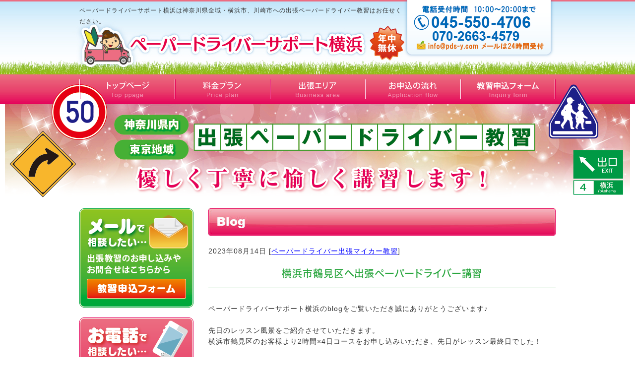

--- FILE ---
content_type: text/html; charset=shift_jis
request_url: https://www.pds-y.com/businessblog/paperdriversupportyokohama/202308131126.html
body_size: 2951
content:
<!DOCTYPE html>
<html lang="ja">
<head prefix="og:http://ogp.me/ns#">
<meta charset="Shift_JIS">
<title>横浜市鶴見区へ出張ペーパードライバー講習 - ペーパードライバーサポート横浜</title>
<meta property="og:title" content="横浜市鶴見区へ出張ペーパードライバー講習 - ペーパードライバーサポート横浜">
<meta property="og:site_name" content="ペーパードライバーサポート横浜">
<meta property="og:type" content="blog">
<meta property="og:image" content="https://www.pds-y.com/dataimge/1691933334.jpg">
<link rel="canonical" href="https://www.pds-y.com/businessblog/paperdriversupportyokohama/202308131126.html">
<link rel="alternate" media="only screen and (max-width: 640px)" href="https://www.pds-y.com/smartphone/businessblog/paperdriversupportyokohama/202308131126.html">
<link rel="stylesheet" href="/datacss/style-700.css">
<script src="//typesquare.com/accessor/script/typesquare.js?C2fmSg9~Yh4%3D&fadein=0" charset="utf-8"></script>
<script src="https://ajax.googleapis.com/ajax/libs/jquery/1.9.0/jquery.min.js"></script>
<script src="/datajs/header-hight.js"></script>
<script src="/datajs/pagetop.js"></script>
<script src="https://www.pds-y.com/dropdown/dropdown.js" charset="shift_jis"></script>
<!-- Google tag (gtag.js) -->
<script async src="https://www.googletagmanager.com/gtag/js?id=G-XZQE7CG3DD"></script>
<script>
  window.dataLayer = window.dataLayer || [];
  function gtag(){dataLayer.push(arguments);}
  gtag('js', new Date());
  gtag('config', 'UA-69906893-20');
  gtag('config', 'G-XZQE7CG3DD');
</script>
<meta name="description" content="ペーパードライバーサポート横浜のblogをご覧いただき誠にありがとうございます♪ 先日のレッスン風景をご紹介させていただきます。横浜市鶴見区のお客様より2時間×4日コースをお申し込みいただき、先日がレッスン最終日でした！2時間×4日コースのレッスンお疲れさ">
<meta name="viewport" content="width=1260">
<script>iPhone_seturl="https://www.pds-y.com/smartphone/businessblog/paperdriversupportyokohama/202308131126.html";iPhone_gocheck="on"; </script>
<script src="/datajs/iPhone.js" charset="shift_jis"></script>
<script src="/cgi/megamenu.cgi"></script>
</head>
<body>
<div id="WRAPPER">
<div id="backimgArea">
		<div id="header1">
			<div id="headerbackArea">
			<div id="headerArea">
					<div id="headertop">
					<h1>ペーパードライバーサポート横浜は神奈川県全域・横浜市、川崎市への出張ペーパードライバー教習はお任せください。</h1>
					<div id="logo_left">
					<a href="tel:045-550-4706"><img src="/skinimg/logo-left.png" title="ペーパードライバーサポート横浜" alt="ペーパードライバーサポート横浜" width="309" height="129"></a>
					</div>
				</div>
			</div>
			</div>
		</div>
<div class="navi_bg"><ul id="nav5" class="nav">
<li class="navi_gazou gmenulink" >
<a href="/" ><img src="/dataimge/1522312348.png" title="トップページ" alt="トップページ" width="192" height="60"></a></li>
<li class="navi_gazou gmenulink" >
<a href="/price.html" ><img src="/dataimge/1522312394.png" title="料金プラン" alt="料金プラン" width="192" height="60"></a></li>
<li class="navi_gazou gmenulink" >
<a href="/area.html" ><img src="/dataimge/1522312414.png" title="出張エリア" alt="出張エリア" width="192" height="60"></a></li>
<li class="navi_gazou gmenulink" >
<a href="/flow.html" ><img src="/dataimge/1522398007.png" title="お申込の流れ" alt="お申込の流れ" width="192" height="60"></a></li>
<li class="navi_gazou gmenulink" >
<a href="/email/mail/form.cgi" ><img src="/dataimge/1631086869.png" title="教習申込フォーム" alt="教習申込フォーム" width="192" height="60"></a></li>
</ul></div>
<div id="main_img_c">
<div id="flower_box">
<div id="flower_box_in">
<img class="left_c" src="/skinimg/flower_c_l.png" width="209px" height="auto">
<img class="right_c" src="/skinimg/flower_c_ｒ.png" width="174px" height="auto">
</div>
<div id="main_bg_c">
<img src="/skinimg/main_c_bg.png" width="1260px" height="auto">
</div>
</div>
</div>
<div id="mainArea">
<div id="mainbackArea">
<div id="one_maincolumn">
<div class="newsblogbox">
<div id="blog_column">
<style>
#main_img {
	float: left;
	width: 100%;
	position: relative;
	margin-bottom: 200px;
	}
#mainArea {
	float: left;
	text-align: left;
	clear: both;
	width: 100%;
	margin-top: 180px;
}
</style>
<div class="pb20">
<img src="/skinimg/mainblog.jpg" title="ブログ" alt="ブログ" width="700" height="55">
</div>
<div class="blogentry">2023年08月14日 [<a href="https://www.pds-y.com/businessblog/paperdriversupportyokohama/">ペーパードライバー出張マイカー教習</a>]</div>
<div class="chutitlebox-blog"><h2>横浜市鶴見区へ出張ペーパードライバー講習</h2></div>
<div class="blogmes">ペーパードライバーサポート横浜のblogをご覧いただき誠にありがとうございます♪<br><br>先日のレッスン風景をご紹介させていただきます。<br>横浜市鶴見区のお客様より2時間×4日コースをお申し込みいただき、先日がレッスン最終日でした！<br><br><img src="/dataimge/1691933334.jpg" width="340" height="1275" alt="1"><br><br>2時間×4日コースのレッスンお疲れさまでした！<br>これからは素敵なカーライフをお過ごし下さいね♪<br><br><br><span style="font-size:15px;font-weight:bold;">ペーパードライバーを克服したい！車庫入れを克服したい！など、まずはご相談からでも構いません！<br>お気軽にお問い合わせください。</span><br><br>出張マイカー教習はペーパードライバーサポート横浜へお任せ下さい！<br>ペーパードライバーサポート横浜<br>Tel     045-550-4706<br>HP 　<a href="https://www.pds-y.com/" target="_">https://www.pds-y.com/</a><br>まで、お気軽にお問い合わせ下さい。<br>みなさまからのご連絡を心よりお待ちしております♪</div>
<div class="mt40px-r">
<ul class="pagerlist">
</ul>
</div>
<div class="centerclear snsbutton"><div class="snsbutton_tate"><ul style="margin:0;padding:0px;"><li><a rel="nofollow" href="https://www.instagram.com/pds_yokohama" target="_blank"><img src="/systemimg/Instagram.png" width="50" height="50" alt="Instagram"></a>
</li></ul></div></div>
<div class="formbt">
<a href="/email/mail/form.cgi"><img src="/skinimg/formbt.png" width="700" alt="教習申込フォーム"></a>
</div>
</div>
<div id="leftnabi">
<div class="mb20">
<a href="/email/mail/form.cgi"><img src="/skinimg/s-form.png" title="教習申込フォーム" alt="教習申込フォーム" width="230" height="200"></a>
</div>
<div class="mb20">
<a href="tel:045-550-4706"><img src="/skinimg/s-tel.png" title="お電話" alt="お電話" width="230" height="200"></a>
</div>
<div class="mb20">
<a href="/schedule.html"><img src="/skinimg/s-schedule.png" title="スケジュール空き状況" alt="スケジュール空き状況" width="230" height="200"></a>
</div>
<div id="leftnabi">
<!--blogmain_sidetop-Area-->
<div class="navi-b">
<div class="blogNavi mb10">
<div class="navi-b-title">[最近の記事]</div>
<hr>
<ul class="lineheight-120">
<li><a href="/businessblog/paperdriversupportyokohama/202601221374.html">横浜市都筑区へ出張ペーパードライバー講習</a></li><li><a href="/businessblog/paperdriversupportyokohama/202601201373.html">横浜市保土ヶ谷区へ出張ペーパードライバー講習</a></li><li><a href="/businessblog/paperdriversupportvoice/202601181372.html">横浜市瀬谷区20代女性の感想</a></li><li><a href="/businessblog/paperdriversupportyokohama/202601151371.html">横浜市瀬谷区へ出張ペーパードライバー講習</a></li><li><a href="/businessblog/paperdriversupportvoice/202601121370.html">横浜市青葉区50代男性の感想</a></li>
</ul>
<a href="/businessblog/list"><img src="/skinimg/kijilist-s.jpg" alt="記事一覧" width="160" height="30"></a>
</div>
<div class="blogNavi mb20">
<div class="navi-b-title">[カテゴリーリスト]</div>
<hr>
<ul class="lineheight-120">
<li><a href="https://www.pds-y.com/businessblog/paperdriversupportvoice/">お客様の感想</a></li><li><a href="https://www.pds-y.com/businessblog/paperdriversupportyokohama/">ペーパードライバー出張マイカー教習</a></li><li><a href="https://www.pds-y.com/businessblog/cat_1451293758/">キャンペーン</a></li><li><a href="https://www.pds-y.com/businessblog/cat_1449666293/">その他</a></li><li><a href="https://www.pds-y.com/businessblog/cat_0/">Default</a></li>
</ul>
</div>
</div>
</div>
</div>
</div>
</div>
</div>
</div>
<p id="page-top"><a href="#WRAPPER" tabindex="0">PageTop</a></p>
<div id="bottomArea">
<div id="footer">
<div id="breadcrumbs">
			<ul>
				<li>
				<a href="/"><span style="title">トップページ</span></a>
				</li>
				<li>
				<a href="https://www.pds-y.com/businessblog/"><span style="title">ペーパードライバーサポート横浜</span></a>
				</li>
				<li>
				<span style="title">横浜市鶴見区へ出張ペーパードライバー講習</span>
				</li>
			</ul>
			</div>
</ul>
</ul>
</div>
<div class="copyrightbox">
<div class="copyright"><p>Copyright(C) ペーパードライバーサポート横浜 All Rights Reserved.</p></div>
</div>
</div>
</div>
</div>
</body>
</html>


--- FILE ---
content_type: text/css
request_url: https://www.pds-y.com/datacss/nabi230.css
body_size: 1185
content:
/***********************************************
nabi230.css
body:960px　leftnabi:230px　contents:700px

■ナビボーダー：#5BB531
■ナビ文字：#3F3B3A
■ナビ背景：/systemcommon/icon-orange.gif
new-gray.gif
new-orange.gif
new-pink.gif
new-green.gif

***********************************************/

/*leftナビ***************************************/

#leftnabi{
	float:left;
	text-align:left;
	width:230px;
	}

#leftnabi .navi{
	float:left;
	text-align:left;
	width:230px;
	color:#3F3B3A;
	border-top:0px solid #5BB531;
	border-left:0px solid #5BB531;
	border-right:0px solid #5BB531;
	margin-bottom:0px;
	display:inline;
	}

#leftnabi .navi ul {
	list-style-type:none;
	}

#leftnabi .navi li {
	clear:both;
	}

#leftnabi .navi .level1{
	float:left;
	}

#leftnabi .navi .level1 a {
	display:block;
	border-bottom:0px solid #5BB531;
	width:205px;
	padding:10px 0px 0px 15px;
	background:url(/systemcommon/icon-orange.gif) no-repeat;
	text-decoration:none;
	font-size : 1.5rem;
	line-height:150%;
	font-family:'Hiragino Kaku Gothic W5 JIS2004';
	color:#3F3B3A;
	}

@media all and (-ms-high-contrast:none){
#leftnabi .navi .level1 a {
	display:block;
	border-bottom:0px solid #5BB531;
	width:205px;
	padding:10px 0px 8px 15px; /* IEハック用 */
	background:url(/systemcommon/icon-orange.gif) no-repeat;
	text-decoration:none;
	font-size : 1.5rem;
	line-height:150%;
	font-family:'Hiragino Kaku Gothic W5 JIS2004';
	color:#3F3B3A;
	}
}

#leftnabi .navi .level1 a.onlink {
	width:205px;
	background-color:#efefef;
	padding:10px 0px 0px 15px;
	}

@media all and (-ms-high-contrast:none){
#leftnabi .navi .level1 a.onlink {
	width:205px;
	background-color:#efefef;
	padding:10px 0px 8px 15px; /* IEハック用 */
	}
}

#leftnabi .navi .level1 a:visited {
	width:205px;
	text-decoration:none;
	padding:10px 0px 0px 15px;
	font-size : 1.5rem;
	line-height:150%;
	font-family:'Hiragino Kaku Gothic W5 JIS2004';
	color:#3F3B3A;
	}

@media all and (-ms-high-contrast:none){
#leftnabi .navi .level1 a:visited {
	width:205px;
	text-decoration:none;
	padding:10px 0px 8px 15px; /* IEハック用 */
	font-size : 1.5rem;
	line-height:150%;
	font-family:'Hiragino Kaku Gothic W5 JIS2004';
	color:#3F3B3A;
	}
}

#leftnabi .navi .level1 a:hover {
	background-color:#f6f6f6;
	}

#leftnabi .navi .naviimges img{
	margin:0 auto;
	text-align:center;
	clear:both;
	}

#leftnabi .navi .naviimges {
	float:left;
	text-align:left;
	clear:both;
	background:none;
	border-bottom:0px solid #5BB531;
	margin:0px;
	padding:0px;
	width:230px;
	}

#leftnabi .navi .naviimges a:hover img{
	opacity:0.5;
	filter:alpha(opacity=50);
	}

#leftnabi .navi .block{
	float:left;
	text-align:left;
	clear:both;
	width:230px;
	padding:0px;
	margin:0px;
	border-bottom:0px solid #5BB531;
	display:inline;
	}

#leftnabi .navi .blocktxt{
	float:left;
	text-align:left;
	clear:both;
	width:210px;
	padding:10px;
	margin:0px;
	border-bottom:0px solid #5BB531;
	display:inline;
	}

#leftnabi .navi span.ptag {
	float:left;
	text-align:left;
	width:210px;
	padding-top:10px;
	margin-left:10px;
	margin-right:10px;
	padding-bottom:10px;
	display:inline;
	}

#leftnabi .navi .block img{
	margin:0 auto;
	text-align:center;
	clear:both;
	}

/*rightナビ***************************************/

#rightnabi{
	float:right;
	text-align:right;
	width:230px;
	margin:0px;
	padding-bottom:20px;
	}

#rightnabi .navi{
	float:left;
	text-align:left;
	border-top:0px solid #5BB531;
	border-left:0px solid #5BB531;
	border-right:0px solid #5BB531;
	width:230px;
	color:#3F3B3A;
	margin-bottom:10px;
	background-color:#ffffff;
	display:inline;
	}

#rightnabi .navi ul {
	list-style-type:none;
	}

#rightnabi .navi li {
	clear:both;
	}

#rightnabi .navi .level1{
	float:left;
	}

#rightnabi .navi .level1 a {
	display:block;
	border-bottom:0px solid #5BB531;
	width:205px;
	padding:10px 0px 0px 15px;
	background:url(/systemcommon/icon-orange.gif) no-repeat;
	text-decoration:none;
	font-size : 1.5rem;
	line-height:150%;
	font-family:'Hiragino Kaku Gothic W5 JIS2004';
	color:#3F3B3A;
	}

@media all and (-ms-high-contrast:none){
#rightnabi .navi .level1 a {
	display:block;
	border-bottom:0px solid #5BB531;
	width:205px;
	padding:10px 0px 8px 15px; /* IEハック用 */
	background:url(/systemcommon/icon-orange.gif) no-repeat;
	text-decoration:none;
	font-size : 1.5rem;
	line-height:150%;
	font-family:'Hiragino Kaku Gothic W5 JIS2004';
	color:#3F3B3A;
	}
}

#rightnabi .navi .level1 a.onlink {
	width:205px;
	background-color:#efefef;
	padding:10px 0px 0px 15px;
	}

@media all and (-ms-high-contrast:none){
#rightnabi .navi .level1 a.onlink {
	width:205px;
	background-color:#efefef;
	padding:10px 0px 8px 15px; /* IEハック用 */
	}
}

#rightnabi .navi .level1 a:visited {
	width:205px;
	text-decoration:none;
	padding:10px 0px 0px 15px;
	font-size : 1.5rem;
	line-height:150%;
	font-family:'Hiragino Kaku Gothic W5 JIS2004';
	color:#3F3B3A;
	}

@media all and (-ms-high-contrast:none){
#rightnabi .navi .level1 a:visited {
	width:205px;
	text-decoration:none;
	padding:10px 0px 8px 15px; /* IEハック用 */
	font-size : 1.5rem;
	line-height:150%;
	font-family:'Hiragino Kaku Gothic W5 JIS2004';
	color:#3F3B3A;
	}
}

#rightnabi .navi .level1 a:hover {
	background-color:#f6f6f6;
	}

#rightnabi .navi .naviimges img{
	margin:0 auto;
	text-align:center;
	clear:both;
	}

#rightnabi .navi .naviimges {
	float:left;
	text-align:left;
	clear:both;
	background:none;
	border-bottom:0px solid #5BB531;
	margin:0px;
	padding:0px;
	width:230px;
	}
	
#rightnabi .navi .naviimges a:hover img{
	opacity:0.5;
	filter:alpha(opacity=50);
	}

#rightnabi .navi .block{
	float:left;
	text-align:left;
	clear:both;
	width:230px;
	padding:0px;
	margin:0px;
	border-bottom:0px solid #5BB531;
	display:inline;
	}

#rightnabi .navi .blocktxt{
	float:left;
	text-align:left;
	clear:both;
	width:210px;
	padding:10px;
	margin:0px;
	border-bottom:0px solid #5BB531;
	display:inline;
	}

#rightnabi .navi span.ptag {
	float:left;
	text-align:left;
	width:210px;
	padding-top:10px;
	margin-left:10px;
	margin-right:10px;
	padding-bottom:10px;
	display:inline;
	}

#rightnabi .navi .block img{
	margin:0 auto;
	text-align:center;
	clear:both;
	}

/*------------------------------------------
What's New（サイドナビ側）
------------------------------------------*/

.sidenews{
	float:left;
	text-align:left;
	width:230px;
	color:#333333;
	border:0px solid #5BB531;
	margin-bottom:10px;
	overflow-x:hidden;
	}

.sidenews img{
	margin:0 auto;
	text-align:center;
	clear:both;
	}

.sidenews .news_cnt{
	float:left;
	text-align:left;
	clear:both;
	width:210px;
	padding:5px 10px 0px 10px;
	}

.sidenews .news_l img{
	margin:0 auto;
	text-align:center;
	clear:both;
	padding:5px 10px 0px 10px;
	}

.sidenews .news_r{
	float:left;
	text-align:left;
	clear:both;
	width:210px;
	padding:5px 10px 0px 10px;
	}

.sidenews hr{
	float:left;
	text-align:left;
	border-top:1px solid #cccccc;
	border-left:0px solid #cccccc;
	border-bottom:0px solid #cccccc;
	border-right:0px solid #cccccc;
	width:195px;
	display:inline;
	margin:5px 0;
	}

.sidenews .rss{
	float:left;
	text-align:left;
	clear:both;
	}

.rss img{
	float:left;
	text-align:left;
	clear:both;
	}

/*------------------------------------------
携帯QRコード
------------------------------------------*/

.sideqr {
	margin:0 auto;
	text-align:center;
	clear:both;
	width:230px;
	border:0px solid #5BB531;
	margin-bottom:10px;
	}

.sideqr img{
	margin:0 auto;
	text-align:center;
	}

/*------------------------------------------
Access up area
------------------------------------------*/

#accessnavi {
	float: left;
	text-align: left;
	width: 230px;
	color: #888888;
	border-left: 0px solid #5BB531;
	border-right: 0px solid #5BB531;
	display:inline;
	margin-bottom: 20px;
	}

#accessnavi .accessupnavi a {
	display:block;
	border-bottom:0px solid #5BB531;
	width:205px;
	padding:10px 0px 0px 15px;
	background:url(/systemcommon/icon-orange.gif) no-repeat;
	text-decoration:none;
	font-size : 1.4rem;
	color:#3F3B3A;
	}

@media all and (-ms-high-contrast:none){
#accessnavi .accessupnavi a {
	display:block;
	border-bottom:0px solid #5BB531;
	width:205px;
	padding:10px 0px 8px 15px; /* IEハック用 */
	background:url(/systemcommon/icon-orange.gif) no-repeat;
	text-decoration:none;
	font-size : 1.4rem;
	color:#3F3B3A;
	}
}

#accessnavi .accessupnavi a:hover {
	background-color:#f6f6f6;
	}



--- FILE ---
content_type: text/css
request_url: https://www.pds-y.com/dropdown/dropdown.css
body_size: 2120
content:
/*cgi確認のみ [no-16] */ 
/***********************************************
dropdown.css（Vup用）
***********************************************/

/*------------------------------------------
Global Navigation
------------------------------------------*/

.navi_bg{
	float: left;
	text-align: left;
	clear: both;
	width: 100%;
	background: url(/skinimg/globalback.jpg) ;
	border-top: 0px solid #D3D3D4;
	border-bottom: 0px solid #D3D3D4;
	}

.navi_moji{
	background: url(/skinimg/navi_mojiback.png) left top no-repeat;
	font-family:'Hiragino Kaku Gothic W5 JIS2004';
	}

.navi_moji:last-child {
	background: url(/skinimg/navi_mojiback.png) left top no-repeat, url(/skinimg/navi_mojibacklast.png) right top no-repeat;
	}

.navi_gazou{
	background: url(/skinimg/navi_mojiback.png) left top no-repeat;
	}

.navi_gazou:last-child {
	background: url(/skinimg/navi_mojiback.png) left top no-repeat, url(/skinimg/navi_mojibacklast.png) right top no-repeat;
	}

.komoji{
	font-family:'Hiragino Kaku Gothic W4 JIS2004';
	}



/*------------------------------------------
dropdown style1個バージョン
------------------------------------------*/

ul#nav1 {
	margin: 0 auto;
	text-align: center;
	width: 960px;
	position:relative;
	}

ul#nav1 li {
	float: left;
	text-align: center;
	width: 960px;
	height: 60px;
	line-height: 60px;
	font-size:1.7rem;
	color: #0076A9; /*Gナビ文字色*/
	}

ul#nav1 a:hover img{
	opacity:0.5;
	filter:alpha(opacity=50);
	}

ul#nav1 li img{
	margin: 0 auto;
	width: auto;
	max-width: 960px;
	}

ul#nav1 li a {
	display: block;
	color: #0076A9; /*Gナビ文字色*/
	text-decoration: none;
	}

ul#nav1 li a:hover{
	opacity:0.5;
	filter:alpha(opacity=50);
	}

ul#nav1 li ul {
	border: none;
	width: 960px;
	background: #222222;
	overflow: hidden;
	opacity: .9;
	filter: alpha(opacity=90);
	position: absolute;
	}

ul#nav1 li ul li {
	float: left;
	text-align: left;
	padding: 10px 10px 10px 10px;
	width: 940px;
	height: auto;
	font-size:1.4rem;
	border: none;
	border-bottom: 1px solid #ffffff;
	line-height: 120%;
	color:#ffffff; /*ドロップダウン文字色*/
	}

ul#nav1 li ul li a{
	color:#ffffff; /*ドロップダウン文字色*/
	}

ul#nav1 li ul li.hover {
	background: #777777;
	}

ul#nav1 li ul li a:visited {
	color: #ffffff !important;
	}

/*------------------------------------------
dropdown style2個バージョン
------------------------------------------*/

ul#nav2 {
	margin: 0 auto;
	text-align: center;
	width: 960px;
	position:relative;
	}

ul#nav2 li {
	float: left;
	text-align: center;
	width: 480px;
	height: 60px;
	line-height: 60px;
	font-size:1.7rem;
	color: #0076A9; /*Gナビ文字色*/
	}

ul#nav2 a:hover img{
	opacity:0.5;
	filter:alpha(opacity=50);
	}

ul#nav2 li img{
	margin: 0 auto;
	width: auto;
	max-width: 480px;
	}

ul#nav2 li a {
	display: block;
	color: #0076A9; /*Gナビ文字色*/
	text-decoration: none;
	}

ul#nav2 li a:hover{
	opacity:0.5;
	filter:alpha(opacity=50);
	}

ul#nav2 li ul {
	border: none;
	width: 480px;
	background: #222222;
	overflow: hidden;
	opacity: .9;
	filter: alpha(opacity=90);
	position: absolute;
	}

ul#nav2 li ul li {
	float: left;
	text-align: left;
	padding: 10px 10px 10px 10px;
	width: 460px;
	height: auto;
	font-size:1.4rem;
	border: none;
	border-bottom: 1px solid #ffffff;
	line-height: 120%;
	color:#ffffff; /*ドロップダウン文字色*/
	}

ul#nav2 li ul li a{
	color:#ffffff; /*ドロップダウン文字色*/
	}

ul#nav2 li ul li.hover {
	background: #777777;
	}

ul#nav2 li ul li a:visited {
	color: #ffffff !important;
	}

/*------------------------------------------
dropdown style3個バージョン
------------------------------------------*/

ul#nav3 {
	margin: 0 auto;
	text-align: center;
	width: 960px;
	position:relative;
	}

ul#nav3 li {
	float: left;
	text-align: center;
	width: 320px;
	height: 60px;
	line-height: 60px;
	font-size:1.7rem;
	color: #0076A9; /*Gナビ文字色*/
	}

ul#nav3 a:hover img{
	opacity:0.5;
	filter:alpha(opacity=50);
	}

ul#nav3 li img{
	margin: 0 auto;
	width: auto;
	max-width: 320px;
	}

ul#nav3 li a {
	display: block;
	color: #0076A9; /*Gナビ文字色*/
	text-decoration: none;
	}

ul#nav3 li a:hover{
	opacity:0.5;
	filter:alpha(opacity=50);
	}

ul#nav3 li ul {
	border: none;
	width: 320px;
	background: #222222;
	overflow: hidden;
	opacity: .9;
	filter: alpha(opacity=90);
	position: absolute;
	}

ul#nav3 li ul li {
	float: left;
	text-align: left;
	padding: 10px 10px 10px 10px;
	width: 300px;
	height: auto;
	font-size:1.4rem;
	border: none;
	border-bottom: 1px solid #ffffff;
	line-height: 120%;
	color:#ffffff; /*ドロップダウン文字色*/
	}

ul#nav3 li ul li a{
	color:#ffffff; /*ドロップダウン文字色*/
	}

ul#nav3 li ul li.hover {
	background: #777777;
	}

ul#nav3 li ul li a:visited {
	color: #ffffff !important;
	}

/*------------------------------------------
dropdown style4個バージョン
------------------------------------------*/

ul#nav4 {
	margin: 0 auto;
	text-align: center;
	width: 960px;
	position:relative;
	}

ul#nav4 li {
	float: left;
	text-align: center;
	width: 240px;
	height: 60px;
	line-height: 60px;
	font-size:1.7rem;
	color: #0076A9; /*Gナビ文字色*/
	}

ul#nav4 a:hover img{
	opacity:0.5;
	filter:alpha(opacity=50);
	}

ul#nav4 li img{
	margin: 0 auto;
	width: auto;
	max-width: 240px;
	}

ul#nav4 li a {
	display: block;
	color: #0076A9; /*Gナビ文字色*/
	text-decoration: none;
	}

ul#nav4 li a:hover{
	opacity:0.5;
	filter:alpha(opacity=50);
	}

ul#nav4 li ul {
	border: none;
	width: 240px;
	background: #222222;
	overflow: hidden;
	opacity: .9;
	filter: alpha(opacity=90);
	position: absolute;
	}

ul#nav4 li ul li {
	float: left;
	text-align: left;
	padding: 10px 10px 10px 10px;
	width: 220px;
	height: auto;
	font-size:1.4rem;
	border: none;
	border-bottom: 1px solid #ffffff;
	line-height: 120%;
	color:#ffffff; /*ドロップダウン文字色*/
	}

ul#nav4 li ul li a{
	color:#ffffff; /*ドロップダウン文字色*/
	}

ul#nav4 li ul li.hover {
	background: #777777;
	}

ul#nav4 li ul li a:visited {
	color: #ffffff !important;
	}

/*------------------------------------------
dropdown style5個バージョン
------------------------------------------*/

ul#nav5 {
	margin: 0 auto;
	text-align: center;
	width: 960px;
	position:relative;
	}

ul#nav5 li {
	float: left;
	text-align: center;
	width: 192px;
	height: 60px;
	line-height: 60px;
	font-size:1.7rem;
	color: #0076A9; /*Gナビ文字色*/
	z-index:300;
	position:relative;
	display:inline-block;
	}

ul#nav5 a:hover img{
	opacity:0.5;
	filter:alpha(opacity=50);
	}

ul#nav5 li img{
	margin: 0 auto;
	width: auto;
	max-width: 192px;
	}

ul#nav5 li a {
	display: block;
	color: #0076A9; /*Gナビ文字色*/
	text-decoration: none;
	}

ul#nav5 li a:hover{
	opacity:0.5;
	filter:alpha(opacity=50);
	}

ul#nav5 li ul {
	border: none;
	width: 192px;
	background: #222222;
	overflow: hidden;
	opacity: .9;
	filter: alpha(opacity=90);
	position: absolute;
	}

ul#nav5 li ul li {
	float: left;
	text-align: left;
	padding: 10px 10px 10px 10px;
	width: 172px;
	height: auto;
	font-size:1.4rem;
	border: none;
	border-bottom: 1px solid #ffffff;
	line-height: 120%;
	color:#ffffff; /*ドロップダウン文字色*/
	}

ul#nav5 li ul li a{
	color:#ffffff; /*ドロップダウン文字色*/
	}

ul#nav5 li ul li.hover {
	background: #777777;
	}

ul#nav5 li ul li a:visited {
	color: #ffffff !important;
	}

/*------------------------------------------
dropdown style6個バージョン
------------------------------------------*/

ul#nav6 {
	margin: 0 auto;
	text-align: center;
	width: 960px;
	position:relative;
	}

ul#nav6 li {
	float: left;
	text-align: center;
	width: 160px;
	height: 60px;
	line-height: 60px;
	font-size:1.7rem;
	color: #0076A9; /*Gナビ文字色*/
	}

ul#nav6 a:hover img{
	opacity:0.5;
	filter:alpha(opacity=50);
	}

ul#nav6 li img{
	margin: 0 auto;
	width: auto;
	max-width: 160px;
	}

ul#nav6 li a {
	display: block;
	color: #0076A9; /*Gナビ文字色*/
	text-decoration: none;
	}

ul#nav6 li a:hover{
	opacity:0.5;
	filter:alpha(opacity=50);
	}

ul#nav6 li ul {
	border: none;
	width: 160px;
	background: #222222;
	overflow: hidden;
	opacity: .9;
	filter: alpha(opacity=90);
	position: absolute;
	}

ul#nav6 li ul li {
	float: left;
	text-align: left;
	padding: 10px 10px 10px 10px;
	width: 140px;
	height: auto;
	font-size:1.4rem;
	border: none;
	border-bottom: 1px solid #ffffff;
	line-height: 120%;
	color:#ffffff; /*ドロップダウン文字色*/
	}

ul#nav6 li ul li a{
	color:#ffffff; /*ドロップダウン文字色*/
	}

ul#nav6 li ul li.hover {
	background: #777777;
	}

ul#nav6 li ul li a:visited {
	color: #ffffff !important;
	}

/*------------------------------------------
dropdown style7個バージョン
------------------------------------------*/

ul#nav7 {
	margin: 0 auto;
	text-align: center;
	width: 960px;
	position:relative;
	}

ul#nav7 li {
	float: left;
	text-align: center;
	width: 137px;
	height: 60px;
	line-height: 60px;
	font-size:1.7rem;
	color: #0076A9; /*Gナビ文字色*/
	}

ul#nav7 a:hover img{
	opacity:0.5;
	filter:alpha(opacity=50);
	}

ul#nav7 li img{
	margin: 0 auto;
	width: auto;
	max-width: 137px;
	}

ul#nav7 li a {
	display: block;
	color: #0076A9; /*Gナビ文字色*/
	text-decoration: none;
	}

ul#nav7 li ul {
	border: none;
	width: 137px;
	background: #222222;
	overflow: hidden;
	opacity: .9;
	filter: alpha(opacity=90);
	position: absolute;
	}

ul#nav7 li ul li {
	float: left;
	text-align: left;
	padding: 10px 10px 10px 10px;
	width: 117px;
	height: auto;
	font-size:1.4rem;
	border: none;
	border-bottom: 1px solid #ffffff;
	line-height: 120%;
	color:#ffffff; /*ドロップダウン文字色*/
	}

ul#nav7 li ul li a{
	color:#ffffff; /*ドロップダウン文字色*/
	}

ul#nav7 li ul li.hover {
	background: #777777;
	}

ul#nav7 li ul li a:visited {
	color: #ffffff !important;
	}

/*------------------------------------------
dropdown style8個バージョン
------------------------------------------*/

ul#nav8 {
	margin: 0 auto;
	text-align: center;
	width: 960px;
	position:relative;
	}

ul#nav8 li {
	float: left;
	text-align: center;
	width: 120px;
	height: 60px;
	line-height: 60px;
	font-size:1.7rem;
	color: #0076A9; /*Gナビ文字色*/
	}

ul#nav8 a:hover img{
	opacity:0.5;
	filter:alpha(opacity=50);
	}

ul#nav8 li img{
	margin: 0 auto;
	width: auto;
	max-width: 120px;
	}

ul#nav8 li a {
	display: block;
	color: #0076A9; /*Gナビ文字色*/
	text-decoration: none;
	}

ul#nav8 li ul {
	border: none;
	width: 120px;
	background: #222222;
	overflow: hidden;
	opacity: .9;
	filter: alpha(opacity=90);
	position: absolute;
	}

ul#nav8 li ul li {
	float: left;
	text-align: left;
	padding: 10px 10px 10px 10px;
	width: 117px;
	height: auto;
	font-size:1.4rem;
	border: none;
	border-bottom: 1px solid #ffffff;
	line-height: 120%;
	color:#ffffff; /*ドロップダウン文字色*/
	}

ul#nav8 li ul li a{
	color:#ffffff; /*ドロップダウン文字色*/
	}

ul#nav8 li ul li.hover {
	background: #777777;
	}

ul#nav8 li ul li a:visited {
	color: #ffffff !important;
	}

/*------------------------------------------
dropdown style
------------------------------------------*/

ul#nav {
	margin: 0 auto;
	text-align: center;
	width: 960px;
	position:relative;
	}

ul#nav li {
	float: left;
	text-align: left;
	width: 192px;
	height: 51px;
	line-height: 35px;
	}

ul#nav li a {
	display: block;
	color: #ffffff;
	text-decoration: none;
	}

ul#nav li ul {
	border: none;
	width: 192px;
	background: #666;
	overflow: hidden;
	opacity: .9;
	filter: alpha(opacity=90);
	}

ul#nav li ul li {
	width: 192px;
	padding: 4px 10px 12px 10px;
	font-size:1.4rem;
	border: none;
	border-bottom: 1px solid #cccccc;
	}

ul#nav li ul li.hover {
	background: #777;
	}

ul#nav li ul li a:visited {
	color: #ffffff !important;
	}

.heightajst{
	height: 25px !important;
	}

/*------------------------------------------
グローバルナビ固定用記述
------------------------------------------*/

.dmenuopen{
	visibility:visible;
	}

.dmenuclose{
	visibility:hidden;
	}

.fixed{
	position: fixed;
	top: 0;
	width: 100%;
	z-index: 10000;
	}

#fixedtop{
	position: fixed;
	}

#maxArea{
	float: left;
	text-align: left;
	width: 100%;
	background: url(/skinimg/maxmain.jpg) center top no-repeat;
	background-color: #221815;
	margin-top: 60px;
	}

.orderzone{
	margin: 0 auto;
	text-align: center;
	width: 960px;
	}

.orderbox{
	float: left;
	text-align: left;
	width: 190px;
	padding: 585px 0px 85px 400px;
	}

#lockArea{
	float: left;
	text-align: left;
	clear: both;
	width: 100%;
	background: url(/skinimg/lockback.png) repeat-x;
	}

/*------------------------------------------
 メガメニュー
------------------------------------------*/

.navi_gazou img{
	z-index: 10001;
	}
ul.megamenulistbox{
	float: right;
	text-align: left;
	width: 700px !important;
	padding: 50px 0px;
	}

ul.megamenulistbox li{
	list-style-type: none;
	float: left;
	text-align: left;
	border-bottom: 0px solid #A1CBED;
	margin-right: 100px;
	font-family: 'Roboto', sans-serif;
	font-weight: 300;
	letter-spacing: 0.4px;
	font-size: 2.2rem;
	color: #5c4e0c;
	}

ul.megamenulistbox li:nth-child(1){
	width: 300px;
	}

ul.megamenulistbox li:nth-child(2){
	width: 300px;
	}

ul.megamenulistbox li:last-child{
	margin-right: 0px;
	}

.megamenulistbox a:hover img{
	opacity:0.5;
	filter:alpha(opacity=50);
	}

ul.megamenulistbox li ul li.footnavi_oya_gazo{
	float: left;
	text-align: left;
	width: 100%;
	}

ul.megamenulistbox li ul li.footnavi_oya_gazo img{
	margin: 0 auto;
	text-align: center;
	max-width: 100%;
	}

ul.megamenulistbox li ul li.footnavi_oya{
	float: left;
	text-align: left;
	width: 100%;
	border-bottom: 1px dashed #333333;
	padding-bottom: 5px;
	font-family: 'Hiragino Kaku Gothic W6 JIS2004';
	font-size: 1.6rem;
	font-weight: normal;
	color: #333333;
	}

ul.megamenulistbox li ul li.footercategorylist{
	float: left;
	text-align: left;
	width: 100%;
	background: url(/skinimg/megamenulisticon.png) right top 12px no-repeat;
	border-bottom: 0px dashed #666666;
	padding: 0px 0px 0px 0px;
	font-size: 1.6rem;
	font-weight: normal;
	color: #333333;
	font-family: メイリオ, Meiryo, "ヒラギノ角ゴ Pro W3", "Hiragino Kaku", "MS UI Gothic";
	box-sizing: border-box;
	letter-spacing: 0px;
	}

ul.megamenulistbox li ul li.footercategorylist a{
	float: left;
	width: 100%;
	padding: 4px 0px 12px 0px;
	color: #5c4e0c;
	}

ul.megamenulistbox li ul li.footercategorylist a:hover{
	opacity:0.5;
	filter:alpha(opacity=50);
	}

.megamenu_menuimg,.megamenuclose{
	cursor: pointer;
	}

.megamenu{
	top: 193px;
	width: 100%;
	background-color: #eeebe2;
	left:0px;
	position: absolute;
	display: none;
	z-index: 9999;
	padding: 0px;
	}

#megamenu-overlay{
	margin-top: 240px;
	position: absolute;
	transition: opacity 0.3s;
	z-index:9990;
	top: 0px;
	left:0px;
	width:100%;
	min-height: 100%;
	height: 100%;
	background-color:rgba(0,0,0,0.75);
	}

.megafixed{
	position: fixed;
	}

.megamenuzone{
	margin: 0 auto;
	text-align: center;
	width: 960px;
	}

.megamenuzone ul{
	float: left;
	text-align: left;
	width: 300px;
	margin-right: 100px;
	}

.megamenuzone ul:last-child{
	margin-right: 0px;
	}

.megamenuzone ul li{
	list-style-type: none;
	float: left;
	text-align: center;
	width: 100%;
	}

/*------------------------------------------
dropdown フリーバージョン
------------------------------------------*/

.navifreezone{
	float: right;
	text-align: left;
	padding-top: 25px;
	}

.navifreezone .navi_bg{
	background: none;
	}

ul#navfree {
	float: left;
	text-align: left;
	}

ul#navfree li {
	float: left;
	text-align: center;
	margin-right: 30px;
	position:relative;
	}

ul#navfree li:last-child{
	margin-right: 0px;
	}

ul#navfree li img{
	margin: 0 auto;
	width: auto;
	}

ul#navfree li a:hover{
	opacity:0.5;
	filter:alpha(opacity=50);
	}

ul#navfree li a:hover img{
	opacity:0.5;
	filter:alpha(opacity=50);
	}

ul#navfree li a {
	display: block;
	color: #0076A9; /*Gナビ文字色*/
	text-decoration: none;
	}

ul#navfree li ul {
	border: none;
	width: 100%;
	background: #222222;
	overflow: hidden;
	opacity: .9;
	filter: alpha(opacity=90);
	position: absolute;
	}

ul#navfree li ul li {
	float: left;
	text-align: left;
	padding: 10px 10px 10px 10px;
	width: 100%;
	height: auto;
	box-sizing: border-box;
	font-size:1.4rem;
	border: none;
	border-bottom: 1px solid #ffffff;
	line-height: 120%;
	color:#ffffff; /*ドロップダウン文字色*/
	}

ul#navfree li ul li a{
	color:#ffffff; /*ドロップダウン文字色*/
	}

ul#navfree li ul li.hover {
	background: #777777;
	}

ul#navfree li ul li a:visited {
	color: #ffffff !important;
	}
